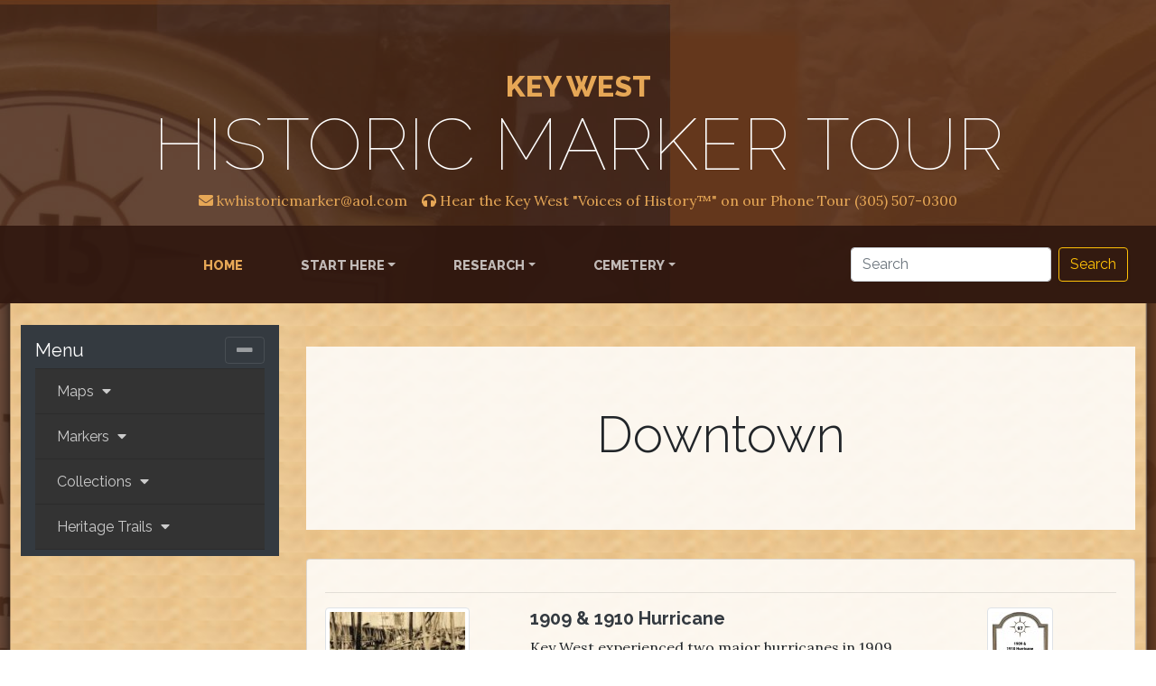

--- FILE ---
content_type: text/html; charset=UTF-8
request_url: http://keywesthistoricmarkertour.org/category/11?page=13
body_size: 5596
content:
<!DOCTYPE html>
<html lang="en"  >
  <head>
    <meta charset="utf-8">
    <meta name="viewport" content="width=device-width, initial-scale=1, shrink-to-fit=no">
    <meta name="description" content="">
    <meta name="author" content="">
    <title>KWHMT</title>
    <!-- Bootstrap core CSS -->
    <link href="http://keywesthistoricmarkertour.org/themes/kwhmt/assets/bootstrap-theme/vendor/bootstrap/css/bootstrap.min.css" rel="stylesheet">
    <!-- Custom fonts for this template -->
    <link href="https://fonts.googleapis.com/css?family=Raleway:100,100i,200,200i,300,300i,400,400i,500,500i,600,600i,700,700i,800,800i,900,900i" rel="stylesheet">
    <link href="https://fonts.googleapis.com/css?family=Lora:400,400i,700,700i" rel="stylesheet">
    <!-- Custom styles for this template -->
    <link href="http://keywesthistoricmarkertour.org/themes/kwhmt/assets/bootstrap-theme/css/business-casual.min.css" rel="stylesheet">
    <link href="http://keywesthistoricmarkertour.org/themes/kwhmt/assets/fontawesome5/css/fontawesome.css" rel="stylesheet">
    <link href="http://keywesthistoricmarkertour.org/themes/kwhmt/assets/fontawesome5/css/fa-solid.min.css" rel="stylesheet">
        <style>
    .mybackground
    {
        background-color: rgba(255,255,255,.85);
    }
    .container-background
    {
        background-image: url(/themes/kwhmt/assets/images/bodybackground.png);
        background-repeat: repeat-y;
        background-size: 100%;
    }
   #sidebar .list-group-item {
    border-radius: 0;
    background-color: #333;
    color: #ccc;
    border-left: 0;
    border-right: 0;
    border-color: #2c2c2c;
    white-space: nowrap;
}
/* highlight active menu 
https://www.codeply.com/go/GQ1Mz8RqZB/bootstrap-4-sidebar-menu-(toggleable)
*/
#sidebar .list-group-item:not(.collapsed) {
    background-color: #222;
}
/* closed state */
#sidebar .list-group .list-group-item[aria-expanded="false"]::after {
  content: " \f0d7";
  font-family: "Font Awesome 5 Free"; 
  display: inline;
  text-align: right;
  padding-left: 5px;
}
#sidebar .navbar-toggler[aria-expanded="false"]::after
{
	content: " \f067";
  	font-family: "Font Awesome 5 Free";
  	display: inline;
}

#sidebar .navbar-toggler[aria-expanded="true"]::after
{
	content: " \f068";
  	font-family: "Font Awesome 5 Free";
  	display: inline;
}

/* open state */
#sidebar .list-group .list-group-item[aria-expanded="true"] {
  background-color: #333;
}
#sidebar .list-group .list-group-item[aria-expanded="true"]::after {
  content: " \f0da";
  font-family: "Font Awesome 5 Free";
  display: inline;
  text-align: right;
  padding-left: 5px;
}
/* level 1*/
#sidebar .list-group .collapse .list-group-item  {
  padding-left: 20px;
}
/* level 2*/
#sidebar .list-group .collapse > .collapse .list-group-item {
  padding-left: 30px;
}
/* level 3*/
#sidebar .list-group .collapse > .collapse > .collapse .list-group-item {
  padding-left: 40px;
}


    </style>
      </head>
  <body style="background: linear-gradient(rgba(47,23,15,.65),rgba(47,23,15,.65)),url(/themes/kwhmt/assets/images/background.jpg);">
    <h1 class="site-heading text-center text-white d-none d-lg-block mb-0">
      <span class="site-heading-upper text-primary mb-3">Key West</span>
      <span class="site-heading-lower">HISTORIC MARKER TOUR</span>      
    </h1>
    <div class="m-2 text-white d-none d-lg-block text-primary">
        <div class="d-flex bd-highlight justify-content-center">
          <div class="p-2 flex-fill bd-highlight">
              <i class="fas fa-envelope"></i>  kwhistoricmarker@aol.com
          </div>        
          <div class="p-2 flex-fill bd-highlight">
              <i class="fas fa-headphones"></i>  Hear the Key West "Voices of History™" on our Phone Tour (305) 507-0300
          </div>                  
          
        </div>
        
    </div>
    <!-- Navigation -->
    <nav class="navbar navbar-expand-lg navbar-dark py-lg-4" id="mainNav">
      <div class="container-fluid">
        <a class="navbar-brand text-uppercase text-expanded font-weight-bold d-lg-none" href="#">KWHMT</a>
        <button class="navbar-toggler" type="button" data-toggle="collapse" data-target="#navbarResponsive" aria-controls="navbarResponsive" aria-expanded="false" aria-label="Toggle navigation">
          <span class="navbar-toggler-icon"></span>
        </button>
        <div class="collapse navbar-collapse" id="navbarResponsive">
          <ul class="navbar-nav mx-auto">
            <li class="nav-item active px-lg-4">
              <a class="nav-link text-uppercase text-expanded" href="http://keywesthistoricmarkertour.org/home">Home
                <span class="sr-only">(current)</span>
              </a>
            </li>
            <li class="nav-item px-lg-4 dropdown">
              <a class="nav-link text-uppercase text-expanded dropdown-toggle" href="#" id="navbarDropdown1" role="button" data-toggle="dropdown" aria-haspopup="true" aria-expanded="false">Start Here</a>
              <div class="dropdown-menu" aria-labelledby="navbarDropdown1">
                <a class="dropdown-item" href="http://keywesthistoricmarkertour.org/project-elements">Project Elements</a>
                <a class="dropdown-item" href="#">Search</a> 
                <a class="dropdown-item" href="http://keywesthistoricmarkertour.org/voices-history">Voices of History</a>
                <div class="dropdown-divider"></div>
              </div> 
            </li>
            <li class="nav-item px-lg-4 dropdown">
              <a class="nav-link text-uppercase text-expanded dropdown-toggle" href="#" id="navbarDropdown2" role="button" data-toggle="dropdown" aria-haspopup="true" aria-expanded="false">Research</a>
              <div class="dropdown-menu" aria-labelledby="navbarDropdown2">
                <a class="dropdown-item" href="http://keywesthistoricmarkertour.org/jefferson-browne">Browne</a>
                <a class="dropdown-item" href="http://keywesthistoricmarkertour.org/sanborn-maps">Sanborn</a>                           
              </div>
            </li> 
            <li class="nav-item px-lg-4 dropdown">
              <a class="nav-link text-uppercase text-expanded dropdown-toggle" href="#" id="navbarDropdown3" role="button" data-toggle="dropdown" aria-haspopup="true" aria-expanded="false">Cemetery</a> 
              <div class="dropdown-menu" aria-labelledby="navbarDropdown3">
                <a class="dropdown-item" href="http://keywesthistoricmarkertour.org/cemetery-restoration-gallery">Restoration Gallery</a>
                <a class="dropdown-item" href="http://keywesthistoricmarkertour.org/cemetery-grave-site">Grave Site Gallery</a> 
                <a class="dropdown-item" href="http://keywesthistoricmarkertour.org/cemetery-donation">Donate Today</a>                                           
              </div>              
            </li>
            <li class="nav-item px-lg-4 dropdown" style="display:none;">
              <a class="nav-link text-uppercase text-expanded dropdown-toggle" href="#" id="navbarDropdown4" role="button" data-toggle="dropdown" aria-haspopup="true" aria-expanded="false">Get Involved</a> 
              <div class="dropdown-menu" aria-labelledby="navbarDropdown4">
                <a class="dropdown-item" href="#">Sponsors</a>
              </div>                
            </li>            
                       <li class="nav-item px-lg-4" style="display:none;">
              <a class="nav-link text-uppercase text-expanded" href="#">Contact Us</a>
            </li>            
          </ul>
        <form class="form-inline" action="http://keywesthistoricmarkertour.org/search">
            <input class="form-control mr-sm-2" type="search" placeholder="Search" aria-label="Search" name="q">
            <button class="btn btn-outline-warning my-2 my-sm-0" type="submit">Search</button>
        </form>          
        </div>
      </div>
    </nav>
    <div class="container-background p-2">
        <div class="container-fluid">
            <div class="row mt-3 mb-3">
                <div class="col-md-3 mb-4"  id="sidebar">                    
                    <nav class="navbar bg-dark navbar-dark" style="font-family: Raleway;">
                      <a class="navbar-brand" href="#">Menu </a>
                      <button class="navbar-toggler" type="button" data-toggle="collapse" data-target="#collapsibleNavbar" aria-expanded="true">
                        <span  id="menu-toggler"></span>
                      </button>
                      <div class="collapse navbar-collapse show" id="collapsibleNavbar">
                            <div class="list-group panel">
                            	  
                                <a href="#menu-1" class="list-group-item collapsed" data-toggle="collapse" data-parent="#sidebar" aria-expanded="false"><i class="fa fa-dashboard"></i> <span class="hidden-sm-down">Maps</span> </a>
                                <div class="collapse" id="menu-1">
                                	  
                                                                                	<a class="list-group-item" href="http://keywesthistoricmarkertour.org/map-cemetery" data-parent="#menu-1">Cemetery</a>
                                                                              
                                                                                	<a class="list-group-item" href="http://keywesthistoricmarkertour.org/map-2016-heritage-trails" data-parent="#menu-1">2016 Heritage Trails</a>
                                                                                    
	                                	                                                 
                            	</div>
                            	  
                                <a href="#menu-2" class="list-group-item collapsed" data-toggle="collapse" data-parent="#sidebar" aria-expanded="false"><i class="fa fa-dashboard"></i> <span class="hidden-sm-down">Markers</span> </a>
                                <div class="collapse" id="menu-2">
                                	  
                                                                                	<a class="list-group-item" href="http://keywesthistoricmarkertour.org/category/3" data-parent="#menu-2">Historic District</a>
                                                                              
                                                                                	<a class="list-group-item" href="http://keywesthistoricmarkertour.org/category/6" data-parent="#menu-2">Meadows</a>
                                                                              
                                                                                	<a class="list-group-item" href="http://keywesthistoricmarkertour.org/category/9" data-parent="#menu-2">Military</a>
                                                                              
                                                                                	<a class="list-group-item" href="http://keywesthistoricmarkertour.org/category/11" data-parent="#menu-2">Downtown</a>
                                                                              
                                                                                	<a class="list-group-item" href="http://keywesthistoricmarkertour.org/category/24" data-parent="#menu-2">New Town</a>
                                                                              
                                                                                	<a class="list-group-item" href="http://keywesthistoricmarkertour.org/category/31" data-parent="#menu-2">Cigar Industry</a>
                                                                              
                                                                                	<a class="list-group-item" href="http://keywesthistoricmarkertour.org/category/32" data-parent="#menu-2">FL Div Hist Res</a>
                                                                              
                                                                                	<a class="list-group-item" href="http://keywesthistoricmarkertour.org/various-associations" data-parent="#menu-2">Various Associations</a>
                                                                                    
	                                	                                                 
                            	</div>
                            	  
                                <a href="#menu-5" class="list-group-item collapsed" data-toggle="collapse" data-parent="#sidebar" aria-expanded="false"><i class="fa fa-dashboard"></i> <span class="hidden-sm-down">Collections</span> </a>
                                <div class="collapse" id="menu-5">
                                	  
                                                                                	<a class="list-group-item" href="http://keywesthistoricmarkertour.org/post-cards" data-parent="#menu-5">Post Cards</a>
                                                                              
                                                                                	<a class="list-group-item" href="http://keywesthistoricmarkertour.org/cigar-art" data-parent="#menu-5">Cigar Art</a>
                                                                              
                                                                                	<a class="list-group-item" href="http://keywesthistoricmarkertour.org/car-art" data-parent="#menu-5">Car Art</a>
                                                                                    
	                                	                                                 
                            	</div>
                            	  
                                <a href="#menu-34" class="list-group-item collapsed" data-toggle="collapse" data-parent="#sidebar" aria-expanded="false"><i class="fa fa-dashboard"></i> <span class="hidden-sm-down">Heritage Trails</span> </a>
                                <div class="collapse" id="menu-34">
                                	  
                                                                                	<a class="list-group-item" href="http://keywesthistoricmarkertour.org/category/35" data-parent="#menu-34">Maritime</a>
                                                                              
                                                                                	<a class="list-group-item" href="http://keywesthistoricmarkertour.org/category/36" data-parent="#menu-34">Historic Church</a>
                                                                              
                                                                                	<a class="list-group-item" href="http://keywesthistoricmarkertour.org/category/37" data-parent="#menu-34">Military</a>
                                                                              
                                                                                	<a class="list-group-item" href="http://keywesthistoricmarkertour.org/category/38" data-parent="#menu-34">Architectural</a>
                                                                              
                                                                                	<a class="list-group-item" href="http://keywesthistoricmarkertour.org/category/39" data-parent="#menu-34">Museum</a>
                                                                              
                                                                                	<a class="list-group-item" href="http://keywesthistoricmarkertour.org/category/40" data-parent="#menu-34">Cigar Factory</a>
                                                                              
                                                                                	<a class="list-group-item" href="http://keywesthistoricmarkertour.org/category/41" data-parent="#menu-34">History Related Park</a>
                                                                              
                                                                                	<a class="list-group-item" href="http://keywesthistoricmarkertour.org/category/42" data-parent="#menu-34">Statue &amp; Sculpture</a>
                                                                                    
	                                	                                                 
                            	</div>
                            	                            </div>
                      </div>  
                    </nav>
                </div>
                <div class="col-md-9">
                	<a href="#sidebar" data-toggle="collapse"><i class="fa fa-navicon fa-lg"></i></a>
                     <div class="jumbotron jumbotron-fluid mybackground">
  <div class="container text-center">
    <h1 class="display-4">Downtown</h1>    
  </div>
</div>
<div class="card " style="background-color: rgba(255,255,255,.85);" >
    <div class="card-body">       
        
     <hr>
    <div class="row">
        <div class="col-md-3">
        <a href="http://keywesthistoricmarkertour.org/marker/501">
          <img class="align-self-center mr-3 img-thumbnail" src="http://keywesthistoricmarkertour.org/storage/app/uploads/public/5af/b50/7e7/thumb_1025_150_150_0_0_crop.jpg" alt="Generic placeholder image">
            </a>
        </div>
        <div class="col-md-6">
        <a href="http://keywesthistoricmarkertour.org/marker/501">

                <h5 class="mt-0 font-weight-bold text-dark">1909 &amp; 1910 Hurricane</h5>

            </a>

            Key West experienced two major hurricanes in 1909 and 1910.  Both hit in October and were rated between a category 3 & 4 hurricane.  In 1909, more than 400 buildings were destroyed. Many of the buildings were blown off their foundations, collapsed from hurricane force winds or were washed away.  Nearly every ship and dock in the city was badly damaged or destroyed.  Estimates of overall damage in Key West were set at one million dollars in 1909 currency.

        </div>
        <div class="col-md-3 text-center">
        <img class="align-self-center mr-3 img-thumbnail" src="http://keywesthistoricmarkertour.org/storage/app/uploads/public/5b0/2ed/ac2/thumb_5494_63_150_0_0_exact.jpg" alt="Generic placeholder image">
        </div>        
    </div>
       

     <hr>
    <div class="row">
        <div class="col-md-3">
        <a href="http://keywesthistoricmarkertour.org/marker/506">
          <img class="align-self-center mr-3 img-thumbnail" src="http://keywesthistoricmarkertour.org/storage/app/uploads/public/5af/b50/7f2/thumb_1040_150_150_0_0_crop.jpg" alt="Generic placeholder image">
            </a>
        </div>
        <div class="col-md-6">
        <a href="http://keywesthistoricmarkertour.org/marker/506">

                <h5 class="mt-0 font-weight-bold text-dark">Truman&#039;s Little White House</h5>

            </a>

            While this house was built for the commanding officer of the Key West Submarine Base, its use by President Harry S. Truman as a site for working vacations earned it fame as &#34;The Little White House.&#34; During Truman&#39;s 11 trips here from 1946-1953, he negotiated policies ranging from the Marshal Plan and Truman Doctrine, the recognition of Israel, and penning executive orders governing Civil Rights. In subsequent years, the building continued to be used by other presidents for work and leisure.

        </div>
        <div class="col-md-3 text-center">
        <img class="align-self-center mr-3 img-thumbnail" src="http://keywesthistoricmarkertour.org/storage/app/uploads/public/5b0/2ed/ad7/thumb_5498_63_150_0_0_exact.jpg" alt="Generic placeholder image">
        </div>        
    </div>
       

     <hr>
    <div class="row">
        <div class="col-md-3">
        <a href="http://keywesthistoricmarkertour.org/marker/507">
          <img class="align-self-center mr-3 img-thumbnail" src="http://keywesthistoricmarkertour.org/storage/app/uploads/public/5af/b50/7fa/thumb_1043_150_150_0_0_crop.jpg" alt="Generic placeholder image">
            </a>
        </div>
        <div class="col-md-6">
        <a href="http://keywesthistoricmarkertour.org/marker/507">

                <h5 class="mt-0 font-weight-bold text-dark">San Carlos Institute</h5>

            </a>

            The San Carlos Institute was founded by Cuban exiles who came to Key West in 1871 to plan the campaign for Cuba&#39;s independence from Spain. Many legendary figures of Cuba&#39;s independence movement addressed the exile community at the Institute. The most prominent was JosÃ© MartÃ­, Cuba&#39;s legendary patriot and poet. This building, built in 1924, was designed by celebrated Cuban architect Francisco CenturiÃ³n and served the community as a heritage center and as one of the United States&#39; first integrated bilingual schools.

        </div>
        <div class="col-md-3 text-center">
        <img class="align-self-center mr-3 img-thumbnail" src="http://keywesthistoricmarkertour.org/storage/app/uploads/public/5b0/2ed/adc/thumb_5499_63_150_0_0_exact.jpg" alt="Generic placeholder image">
        </div>        
    </div>
       

     <hr>
    <div class="row">
        <div class="col-md-3">
        <a href="http://keywesthistoricmarkertour.org/marker/508">
          <img class="align-self-center mr-3 img-thumbnail" src="http://keywesthistoricmarkertour.org/storage/app/uploads/public/5af/b50/7fb/thumb_1046_150_150_0_0_crop.jpg" alt="Generic placeholder image">
            </a>
        </div>
        <div class="col-md-6">
        <a href="http://keywesthistoricmarkertour.org/marker/508">

                <h5 class="mt-0 font-weight-bold text-dark">Schooner Western Union</h5>

            </a>

            Built between 1938 and 1939, the Western Union is one of the oldest surviving wooden working schooners in the United States and the oldest remaining built in Key West.  It laid and maintained telegraph cables between Key West, Cuba, and the Caribbean Island nations. The ship is the flagship of City of Key West and was named the flagship of the State of Florida in 2012. It was listed on the National Register of Historic Places in 1984.

        </div>
        <div class="col-md-3 text-center">
        <img class="align-self-center mr-3 img-thumbnail" src="http://keywesthistoricmarkertour.org/storage/app/uploads/public/5b0/2ed/ae2/thumb_5500_63_150_0_0_exact.jpg" alt="Generic placeholder image">
        </div>        
    </div>
       

     <hr>
    <div class="row">
        <div class="col-md-3">
        <a href="http://keywesthistoricmarkertour.org/marker/509">
          <img class="align-self-center mr-3 img-thumbnail" src="http://keywesthistoricmarkertour.org/storage/app/uploads/public/5af/b50/805/thumb_1049_150_150_0_0_crop.jpg" alt="Generic placeholder image">
            </a>
        </div>
        <div class="col-md-6">
        <a href="http://keywesthistoricmarkertour.org/marker/509">

                <h5 class="mt-0 font-weight-bold text-dark">Norberg Thompson</h5>

            </a>

            Norberg Thompson, a self-made man and entrepreneur, owned most of the historic district.  During the Great Depression, Thompson employed nearly 40% of Key West&#39;s residents.  His businesses included ship building, sponging, fishing, canning, ice production, cigar box production, and transportation. He pioneered the local shrimping industry, which expanded during the &#34;Florida Pink Gold Rush&#34; (1949- 1970s). Thompson served as mayor from 1915-1917. He was a man of vision and enterprise, featuring prominently in Key West&#39;s early 20th century economic development.

        </div>
        <div class="col-md-3 text-center">
        <img class="align-self-center mr-3 img-thumbnail" src="http://keywesthistoricmarkertour.org/storage/app/uploads/public/5b0/2ed/ae6/thumb_5501_63_150_0_0_exact.jpg" alt="Generic placeholder image">
        </div>        
    </div>
       
        <ul class="pagination flex-wrap">
        
                    <li class="page-item"><a class="page-link" href="http://keywesthistoricmarkertour.org/category/11?page=12" rel="prev">&laquo;</a></li>
        
        
                    
            
            
                                                                        <li class="page-item"><a class="page-link" href="http://keywesthistoricmarkertour.org/category/11?page=1">1</a></li>
                                                                                <li class="page-item"><a class="page-link" href="http://keywesthistoricmarkertour.org/category/11?page=2">2</a></li>
                                                                    
                            <li class="page-item disabled"><span class="page-link">...</span></li>
            
            
                                
            
            
                                                                        <li class="page-item"><a class="page-link" href="http://keywesthistoricmarkertour.org/category/11?page=9">9</a></li>
                                                                                <li class="page-item"><a class="page-link" href="http://keywesthistoricmarkertour.org/category/11?page=10">10</a></li>
                                                                                <li class="page-item"><a class="page-link" href="http://keywesthistoricmarkertour.org/category/11?page=11">11</a></li>
                                                                                <li class="page-item"><a class="page-link" href="http://keywesthistoricmarkertour.org/category/11?page=12">12</a></li>
                                                                                <li class="page-item active"><span class="page-link">13</span></li>
                                                                                <li class="page-item"><a class="page-link" href="http://keywesthistoricmarkertour.org/category/11?page=14">14</a></li>
                                                                                <li class="page-item"><a class="page-link" href="http://keywesthistoricmarkertour.org/category/11?page=15">15</a></li>
                                                                                <li class="page-item"><a class="page-link" href="http://keywesthistoricmarkertour.org/category/11?page=16">16</a></li>
                                                                                <li class="page-item"><a class="page-link" href="http://keywesthistoricmarkertour.org/category/11?page=17">17</a></li>
                                                        
        
                    <li class="page-item"><a class="page-link" href="http://keywesthistoricmarkertour.org/category/11?page=14" rel="next">&raquo;</a></li>
            </ul>

    </div>
</div>                </div>
            </div>
        </div>
    </div>
    <footer class="footer text-faded text-center py-5">
      <div class="container">
        <p class="m-0 small">Copyright 2018 &copy; Historic Markers, Incorporated powered by Key West History since 1513</p>
        
      </div>
    </footer>
    <!-- Bootstrap core JavaScript -->
    <script src="http://keywesthistoricmarkertour.org/themes/kwhmt/assets/bootstrap-theme/vendor/jquery/jquery.min.js"></script>
    <script src="http://keywesthistoricmarkertour.org/themes/kwhmt/assets/bootstrap-theme/vendor/bootstrap/js/bootstrap.bundle.min.js"></script>
          </body>
</html>

--- FILE ---
content_type: text/css
request_url: http://keywesthistoricmarkertour.org/themes/kwhmt/assets/bootstrap-theme/css/business-casual.min.css
body_size: 1002
content:
body{font-family:Lora;background:linear-gradient(rgba(47,23,15,.65),rgba(47,23,15,.65)),url(../img/bg.jpg);background-attachment:fixed;background-position:center;background-size:cover}h1,h2,h3,h4,h5,h6{font-family:Raleway}p{line-height:1.75}.text-faded{color:rgba(255,255,255,.3)}.site-heading{margin-top:5rem;margin-bottom:5rem;text-transform:uppercase;line-height:1;font-family:Raleway}.site-heading .site-heading-upper{display:block;font-size:2rem;font-weight:800}.site-heading .site-heading-lower{font-size:5rem;font-weight:100;line-height:4rem}.page-section{margin-top:5rem;margin-bottom:5rem}.section-heading{text-transform:uppercase}.section-heading .section-heading-upper{display:block;font-size:1rem;font-weight:800}.section-heading .section-heading-lower{display:block;font-size:3rem;font-weight:100}.bg-faded{background-color:rgba(255,255,255,.85)}#mainNav{background-color:rgba(47,23,15,.9);font-family:Raleway}#mainNav .navbar-brand{color:#e6a756}#mainNav .navbar-nav .nav-item .nav-link{color:rgba(255,255,255,.7);font-weight:800}#mainNav .navbar-nav .nav-item.active .nav-link{color:#e6a756}@media (min-width:992px){#mainNav .navbar-nav .nav-item .nav-link{font-size:.9rem}#mainNav .navbar-nav .nav-item .nav-link:hover{color:rgba(255,255,255,.4)}#mainNav .navbar-nav .nav-item.active .nav-link:hover{color:#e6a756}}.btn-xl{font-weight:700;font-size:.8rem;padding-top:1.5rem;padding-bottom:1.5rem;padding-left:2rem;padding-right:2rem}.intro{position:relative}@media (min-width:992px){.intro .intro-img{width:75%;float:right}.intro .intro-text{left:0;width:60%;margin-top:3rem;position:absolute}.intro .intro-text .intro-button{width:100%;left:0;position:absolute;bottom:-2rem}}@media (min-width:1200px){.intro .intro-text{width:45%}}.cta{padding-top:5rem;padding-bottom:5rem;background-color:rgba(230,167,86,.9)}.cta .cta-inner{position:relative;padding:3rem;margin:.5rem;background-color:rgba(255,255,255,.85)}.cta .cta-inner:before{border-radius:.5rem;content:'';position:absolute;top:-.5rem;bottom:-.5rem;left:-.5rem;right:-.5rem;border:.25rem solid rgba(255,255,255,.85)}@media (min-width:992px){.about-heading .about-heading-img{position:relative;z-index:0}.about-heading .about-heading-content{margin-top:-5rem;position:relative;z-index:1}}@media (min-width:992px){.product-item .product-item-title{position:relative;z-index:1;margin-bottom:-3rem}.product-item .product-item-img{position:relative;z-index:0;max-width:60vw}.product-item .product-item-description{position:relative;z-index:1;margin-top:-3rem;max-width:50vw}}.list-hours{font-size:.9rem}.list-hours .list-hours-item{border-bottom:1px solid rgba(230,167,86,.5);padding-bottom:.25rem;margin-bottom:1rem;font-style:italic}.list-hours .list-hours-item.today{font-weight:700;color:#e6a756}@media (min-width:992px){.list-hours{width:50%;font-size:1.1rem}}.address strong{font-size:1.2rem}.footer{background-color:rgba(47,23,15,.9)}.text-primary{color:#e6a756!important}.bg-primary{background-color:#e6a756!important}.btn{box-shadow:0 3px 3px 0 rgba(33,37,41,.1)}.btn-primary{background-color:#e6a756;border-color:#e6a756}.btn-primary:active,.btn-primary:focus,.btn-primary:hover{background-color:#df902a;border-color:#df902a}.font-weight-light{font-weight:100!important}